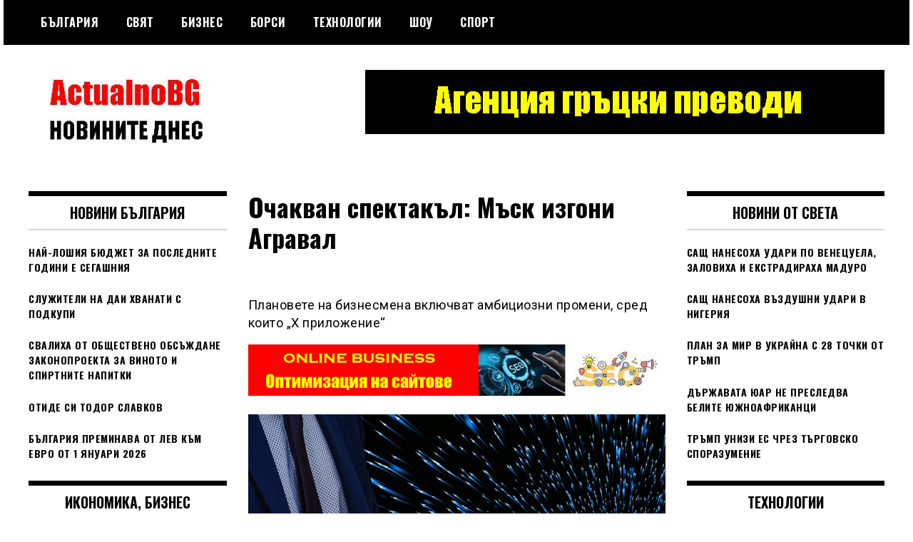

--- FILE ---
content_type: text/html; charset=UTF-8
request_url: https://actualnobg.info/ochakvan-spektakal-mask-izgoni-agraval/
body_size: 16879
content:
<!doctype html>
<html lang="en-US" prefix="og: https://ogp.me/ns#">
<head>
	<meta charset="UTF-8">
	<meta name="viewport" content="width=device-width, initial-scale=1">
	<link rel="profile" href="https://gmpg.org/xfn/11">
	
<!-- Search Engine Optimization by Rank Math - https://rankmath.com/ -->
<title>Очакван спектакъл: Мъск изгони Агравал | actualnobg.info</title>
<meta name="description" content="Плановете на бизнесмена включват амбициозни промени, сред които „X приложение“"/>
<meta name="robots" content="follow, index, max-snippet:-1, max-video-preview:-1, max-image-preview:large"/>
<link rel="canonical" href="https://actualnobg.info/ochakvan-spektakal-mask-izgoni-agraval/" />
<meta property="og:locale" content="en_US" />
<meta property="og:type" content="article" />
<meta property="og:title" content="Очакван спектакъл: Мъск изгони Агравал | actualnobg.info" />
<meta property="og:description" content="Плановете на бизнесмена включват амбициозни промени, сред които „X приложение“" />
<meta property="og:url" content="https://actualnobg.info/ochakvan-spektakal-mask-izgoni-agraval/" />
<meta property="og:site_name" content="Актуални новини от България и света |  actualnobg.info" />
<meta property="article:section" content="Бизнес" />
<meta property="og:image" content="https://actualnobg.info/wp-content/uploads/2022/10/ochakvan-spektakal-mask-izgoni-agraval.jpg" />
<meta property="og:image:secure_url" content="https://actualnobg.info/wp-content/uploads/2022/10/ochakvan-spektakal-mask-izgoni-agraval.jpg" />
<meta property="og:image:width" content="960" />
<meta property="og:image:height" content="640" />
<meta property="og:image:alt" content="Очакван спектакъл: Мъск изгони Агравал" />
<meta property="og:image:type" content="image/jpeg" />
<meta property="article:published_time" content="2022-10-28T17:30:33+03:00" />
<meta name="twitter:card" content="summary_large_image" />
<meta name="twitter:title" content="Очакван спектакъл: Мъск изгони Агравал | actualnobg.info" />
<meta name="twitter:description" content="Плановете на бизнесмена включват амбициозни промени, сред които „X приложение“" />
<meta name="twitter:image" content="https://actualnobg.info/wp-content/uploads/2022/10/ochakvan-spektakal-mask-izgoni-agraval.jpg" />
<meta name="twitter:label1" content="Written by" />
<meta name="twitter:data1" content="Петър Петров" />
<meta name="twitter:label2" content="Time to read" />
<meta name="twitter:data2" content="2 minutes" />
<script type="application/ld+json" class="rank-math-schema">{"@context":"https://schema.org","@graph":[{"@type":["Person","Organization"],"@id":"https://actualnobg.info/#person","name":"ActualnoBG","logo":{"@type":"ImageObject","@id":"https://actualnobg.info/#logo","url":"https://actualnobg.info/wp-content/uploads/2021/10/actualnobg-logo.jpg","contentUrl":"https://actualnobg.info/wp-content/uploads/2021/10/actualnobg-logo.jpg","caption":"ActualnoBG","inLanguage":"en-US","width":"475","height":"100"},"image":{"@type":"ImageObject","@id":"https://actualnobg.info/#logo","url":"https://actualnobg.info/wp-content/uploads/2021/10/actualnobg-logo.jpg","contentUrl":"https://actualnobg.info/wp-content/uploads/2021/10/actualnobg-logo.jpg","caption":"ActualnoBG","inLanguage":"en-US","width":"475","height":"100"}},{"@type":"WebSite","@id":"https://actualnobg.info/#website","url":"https://actualnobg.info","name":"ActualnoBG","publisher":{"@id":"https://actualnobg.info/#person"},"inLanguage":"en-US"},{"@type":"ImageObject","@id":"https://actualnobg.info/wp-content/uploads/2022/10/ochakvan-spektakal-mask-izgoni-agraval.jpg","url":"https://actualnobg.info/wp-content/uploads/2022/10/ochakvan-spektakal-mask-izgoni-agraval.jpg","width":"960","height":"640","inLanguage":"en-US"},{"@type":"BreadcrumbList","@id":"https://actualnobg.info/ochakvan-spektakal-mask-izgoni-agraval/#breadcrumb","itemListElement":[{"@type":"ListItem","position":"1","item":{"@id":"https://actualnobg.info","name":"Home"}},{"@type":"ListItem","position":"2","item":{"@id":"https://actualnobg.info/category/business/","name":"\u0411\u0438\u0437\u043d\u0435\u0441"}},{"@type":"ListItem","position":"3","item":{"@id":"https://actualnobg.info/ochakvan-spektakal-mask-izgoni-agraval/","name":"\u041e\u0447\u0430\u043a\u0432\u0430\u043d \u0441\u043f\u0435\u043a\u0442\u0430\u043a\u044a\u043b: \u041c\u044a\u0441\u043a \u0438\u0437\u0433\u043e\u043d\u0438 \u0410\u0433\u0440\u0430\u0432\u0430\u043b"}}]},{"@type":"WebPage","@id":"https://actualnobg.info/ochakvan-spektakal-mask-izgoni-agraval/#webpage","url":"https://actualnobg.info/ochakvan-spektakal-mask-izgoni-agraval/","name":"\u041e\u0447\u0430\u043a\u0432\u0430\u043d \u0441\u043f\u0435\u043a\u0442\u0430\u043a\u044a\u043b: \u041c\u044a\u0441\u043a \u0438\u0437\u0433\u043e\u043d\u0438 \u0410\u0433\u0440\u0430\u0432\u0430\u043b | actualnobg.info","datePublished":"2022-10-28T17:30:33+03:00","dateModified":"2022-10-28T17:30:33+03:00","isPartOf":{"@id":"https://actualnobg.info/#website"},"primaryImageOfPage":{"@id":"https://actualnobg.info/wp-content/uploads/2022/10/ochakvan-spektakal-mask-izgoni-agraval.jpg"},"inLanguage":"en-US","breadcrumb":{"@id":"https://actualnobg.info/ochakvan-spektakal-mask-izgoni-agraval/#breadcrumb"}},{"@type":"Person","@id":"https://actualnobg.info/author/admin/","name":"\u041f\u0435\u0442\u044a\u0440 \u041f\u0435\u0442\u0440\u043e\u0432","url":"https://actualnobg.info/author/admin/","image":{"@type":"ImageObject","@id":"https://secure.gravatar.com/avatar/d9bc0265f8def484ea69ded42761e606e6d61a07406652531a6a8e86688b3d8b?s=96&amp;d=mm&amp;r=g","url":"https://secure.gravatar.com/avatar/d9bc0265f8def484ea69ded42761e606e6d61a07406652531a6a8e86688b3d8b?s=96&amp;d=mm&amp;r=g","caption":"\u041f\u0435\u0442\u044a\u0440 \u041f\u0435\u0442\u0440\u043e\u0432","inLanguage":"en-US"}},{"@type":"NewsArticle","headline":"\u041e\u0447\u0430\u043a\u0432\u0430\u043d \u0441\u043f\u0435\u043a\u0442\u0430\u043a\u044a\u043b: \u041c\u044a\u0441\u043a \u0438\u0437\u0433\u043e\u043d\u0438 \u0410\u0433\u0440\u0430\u0432\u0430\u043b | actualnobg.info","datePublished":"2022-10-28T17:30:33+03:00","dateModified":"2022-10-28T17:30:33+03:00","articleSection":"\u0411\u0438\u0437\u043d\u0435\u0441, \u0422\u0435\u0445\u043d\u043e\u043b\u043e\u0433\u0438\u0438","author":{"@id":"https://actualnobg.info/author/admin/","name":"\u041f\u0435\u0442\u044a\u0440 \u041f\u0435\u0442\u0440\u043e\u0432"},"publisher":{"@id":"https://actualnobg.info/#person"},"description":"\u041f\u043b\u0430\u043d\u043e\u0432\u0435\u0442\u0435 \u043d\u0430 \u0431\u0438\u0437\u043d\u0435\u0441\u043c\u0435\u043d\u0430 \u0432\u043a\u043b\u044e\u0447\u0432\u0430\u0442 \u0430\u043c\u0431\u0438\u0446\u0438\u043e\u0437\u043d\u0438 \u043f\u0440\u043e\u043c\u0435\u043d\u0438, \u0441\u0440\u0435\u0434 \u043a\u043e\u0438\u0442\u043e \u201eX \u043f\u0440\u0438\u043b\u043e\u0436\u0435\u043d\u0438\u0435\u201c","name":"\u041e\u0447\u0430\u043a\u0432\u0430\u043d \u0441\u043f\u0435\u043a\u0442\u0430\u043a\u044a\u043b: \u041c\u044a\u0441\u043a \u0438\u0437\u0433\u043e\u043d\u0438 \u0410\u0433\u0440\u0430\u0432\u0430\u043b | actualnobg.info","@id":"https://actualnobg.info/ochakvan-spektakal-mask-izgoni-agraval/#richSnippet","isPartOf":{"@id":"https://actualnobg.info/ochakvan-spektakal-mask-izgoni-agraval/#webpage"},"image":{"@id":"https://actualnobg.info/wp-content/uploads/2022/10/ochakvan-spektakal-mask-izgoni-agraval.jpg"},"inLanguage":"en-US","mainEntityOfPage":{"@id":"https://actualnobg.info/ochakvan-spektakal-mask-izgoni-agraval/#webpage"}}]}</script>
<!-- /Rank Math WordPress SEO plugin -->

<link rel='dns-prefetch' href='//fonts.googleapis.com' />
<link rel="alternate" type="application/rss+xml" title="Актуални новини от България и света |  actualnobg.info &raquo; Feed" href="https://actualnobg.info/feed/" />
<link rel="alternate" title="oEmbed (JSON)" type="application/json+oembed" href="https://actualnobg.info/wp-json/oembed/1.0/embed?url=https%3A%2F%2Factualnobg.info%2Fochakvan-spektakal-mask-izgoni-agraval%2F" />
<link rel="alternate" title="oEmbed (XML)" type="text/xml+oembed" href="https://actualnobg.info/wp-json/oembed/1.0/embed?url=https%3A%2F%2Factualnobg.info%2Fochakvan-spektakal-mask-izgoni-agraval%2F&#038;format=xml" />
<style id='wp-img-auto-sizes-contain-inline-css' type='text/css'>
img:is([sizes=auto i],[sizes^="auto," i]){contain-intrinsic-size:3000px 1500px}
/*# sourceURL=wp-img-auto-sizes-contain-inline-css */
</style>

<style id='wp-emoji-styles-inline-css' type='text/css'>

	img.wp-smiley, img.emoji {
		display: inline !important;
		border: none !important;
		box-shadow: none !important;
		height: 1em !important;
		width: 1em !important;
		margin: 0 0.07em !important;
		vertical-align: -0.1em !important;
		background: none !important;
		padding: 0 !important;
	}
/*# sourceURL=wp-emoji-styles-inline-css */
</style>
<link rel='stylesheet' id='wp-block-library-css' href='https://actualnobg.info/wp-includes/css/dist/block-library/style.min.css?ver=6.9' type='text/css' media='all' />
<style id='wp-block-search-inline-css' type='text/css'>
.wp-block-search__button{margin-left:10px;word-break:normal}.wp-block-search__button.has-icon{line-height:0}.wp-block-search__button svg{height:1.25em;min-height:24px;min-width:24px;width:1.25em;fill:currentColor;vertical-align:text-bottom}:where(.wp-block-search__button){border:1px solid #ccc;padding:6px 10px}.wp-block-search__inside-wrapper{display:flex;flex:auto;flex-wrap:nowrap;max-width:100%}.wp-block-search__label{width:100%}.wp-block-search.wp-block-search__button-only .wp-block-search__button{box-sizing:border-box;display:flex;flex-shrink:0;justify-content:center;margin-left:0;max-width:100%}.wp-block-search.wp-block-search__button-only .wp-block-search__inside-wrapper{min-width:0!important;transition-property:width}.wp-block-search.wp-block-search__button-only .wp-block-search__input{flex-basis:100%;transition-duration:.3s}.wp-block-search.wp-block-search__button-only.wp-block-search__searchfield-hidden,.wp-block-search.wp-block-search__button-only.wp-block-search__searchfield-hidden .wp-block-search__inside-wrapper{overflow:hidden}.wp-block-search.wp-block-search__button-only.wp-block-search__searchfield-hidden .wp-block-search__input{border-left-width:0!important;border-right-width:0!important;flex-basis:0;flex-grow:0;margin:0;min-width:0!important;padding-left:0!important;padding-right:0!important;width:0!important}:where(.wp-block-search__input){appearance:none;border:1px solid #949494;flex-grow:1;font-family:inherit;font-size:inherit;font-style:inherit;font-weight:inherit;letter-spacing:inherit;line-height:inherit;margin-left:0;margin-right:0;min-width:3rem;padding:8px;text-decoration:unset!important;text-transform:inherit}:where(.wp-block-search__button-inside .wp-block-search__inside-wrapper){background-color:#fff;border:1px solid #949494;box-sizing:border-box;padding:4px}:where(.wp-block-search__button-inside .wp-block-search__inside-wrapper) .wp-block-search__input{border:none;border-radius:0;padding:0 4px}:where(.wp-block-search__button-inside .wp-block-search__inside-wrapper) .wp-block-search__input:focus{outline:none}:where(.wp-block-search__button-inside .wp-block-search__inside-wrapper) :where(.wp-block-search__button){padding:4px 8px}.wp-block-search.aligncenter .wp-block-search__inside-wrapper{margin:auto}.wp-block[data-align=right] .wp-block-search.wp-block-search__button-only .wp-block-search__inside-wrapper{float:right}
/*# sourceURL=https://actualnobg.info/wp-includes/blocks/search/style.min.css */
</style>
<style id='global-styles-inline-css' type='text/css'>
:root{--wp--preset--aspect-ratio--square: 1;--wp--preset--aspect-ratio--4-3: 4/3;--wp--preset--aspect-ratio--3-4: 3/4;--wp--preset--aspect-ratio--3-2: 3/2;--wp--preset--aspect-ratio--2-3: 2/3;--wp--preset--aspect-ratio--16-9: 16/9;--wp--preset--aspect-ratio--9-16: 9/16;--wp--preset--color--black: #000000;--wp--preset--color--cyan-bluish-gray: #abb8c3;--wp--preset--color--white: #ffffff;--wp--preset--color--pale-pink: #f78da7;--wp--preset--color--vivid-red: #cf2e2e;--wp--preset--color--luminous-vivid-orange: #ff6900;--wp--preset--color--luminous-vivid-amber: #fcb900;--wp--preset--color--light-green-cyan: #7bdcb5;--wp--preset--color--vivid-green-cyan: #00d084;--wp--preset--color--pale-cyan-blue: #8ed1fc;--wp--preset--color--vivid-cyan-blue: #0693e3;--wp--preset--color--vivid-purple: #9b51e0;--wp--preset--gradient--vivid-cyan-blue-to-vivid-purple: linear-gradient(135deg,rgb(6,147,227) 0%,rgb(155,81,224) 100%);--wp--preset--gradient--light-green-cyan-to-vivid-green-cyan: linear-gradient(135deg,rgb(122,220,180) 0%,rgb(0,208,130) 100%);--wp--preset--gradient--luminous-vivid-amber-to-luminous-vivid-orange: linear-gradient(135deg,rgb(252,185,0) 0%,rgb(255,105,0) 100%);--wp--preset--gradient--luminous-vivid-orange-to-vivid-red: linear-gradient(135deg,rgb(255,105,0) 0%,rgb(207,46,46) 100%);--wp--preset--gradient--very-light-gray-to-cyan-bluish-gray: linear-gradient(135deg,rgb(238,238,238) 0%,rgb(169,184,195) 100%);--wp--preset--gradient--cool-to-warm-spectrum: linear-gradient(135deg,rgb(74,234,220) 0%,rgb(151,120,209) 20%,rgb(207,42,186) 40%,rgb(238,44,130) 60%,rgb(251,105,98) 80%,rgb(254,248,76) 100%);--wp--preset--gradient--blush-light-purple: linear-gradient(135deg,rgb(255,206,236) 0%,rgb(152,150,240) 100%);--wp--preset--gradient--blush-bordeaux: linear-gradient(135deg,rgb(254,205,165) 0%,rgb(254,45,45) 50%,rgb(107,0,62) 100%);--wp--preset--gradient--luminous-dusk: linear-gradient(135deg,rgb(255,203,112) 0%,rgb(199,81,192) 50%,rgb(65,88,208) 100%);--wp--preset--gradient--pale-ocean: linear-gradient(135deg,rgb(255,245,203) 0%,rgb(182,227,212) 50%,rgb(51,167,181) 100%);--wp--preset--gradient--electric-grass: linear-gradient(135deg,rgb(202,248,128) 0%,rgb(113,206,126) 100%);--wp--preset--gradient--midnight: linear-gradient(135deg,rgb(2,3,129) 0%,rgb(40,116,252) 100%);--wp--preset--font-size--small: 13px;--wp--preset--font-size--medium: 20px;--wp--preset--font-size--large: 36px;--wp--preset--font-size--x-large: 42px;--wp--preset--spacing--20: 0.44rem;--wp--preset--spacing--30: 0.67rem;--wp--preset--spacing--40: 1rem;--wp--preset--spacing--50: 1.5rem;--wp--preset--spacing--60: 2.25rem;--wp--preset--spacing--70: 3.38rem;--wp--preset--spacing--80: 5.06rem;--wp--preset--shadow--natural: 6px 6px 9px rgba(0, 0, 0, 0.2);--wp--preset--shadow--deep: 12px 12px 50px rgba(0, 0, 0, 0.4);--wp--preset--shadow--sharp: 6px 6px 0px rgba(0, 0, 0, 0.2);--wp--preset--shadow--outlined: 6px 6px 0px -3px rgb(255, 255, 255), 6px 6px rgb(0, 0, 0);--wp--preset--shadow--crisp: 6px 6px 0px rgb(0, 0, 0);}:where(.is-layout-flex){gap: 0.5em;}:where(.is-layout-grid){gap: 0.5em;}body .is-layout-flex{display: flex;}.is-layout-flex{flex-wrap: wrap;align-items: center;}.is-layout-flex > :is(*, div){margin: 0;}body .is-layout-grid{display: grid;}.is-layout-grid > :is(*, div){margin: 0;}:where(.wp-block-columns.is-layout-flex){gap: 2em;}:where(.wp-block-columns.is-layout-grid){gap: 2em;}:where(.wp-block-post-template.is-layout-flex){gap: 1.25em;}:where(.wp-block-post-template.is-layout-grid){gap: 1.25em;}.has-black-color{color: var(--wp--preset--color--black) !important;}.has-cyan-bluish-gray-color{color: var(--wp--preset--color--cyan-bluish-gray) !important;}.has-white-color{color: var(--wp--preset--color--white) !important;}.has-pale-pink-color{color: var(--wp--preset--color--pale-pink) !important;}.has-vivid-red-color{color: var(--wp--preset--color--vivid-red) !important;}.has-luminous-vivid-orange-color{color: var(--wp--preset--color--luminous-vivid-orange) !important;}.has-luminous-vivid-amber-color{color: var(--wp--preset--color--luminous-vivid-amber) !important;}.has-light-green-cyan-color{color: var(--wp--preset--color--light-green-cyan) !important;}.has-vivid-green-cyan-color{color: var(--wp--preset--color--vivid-green-cyan) !important;}.has-pale-cyan-blue-color{color: var(--wp--preset--color--pale-cyan-blue) !important;}.has-vivid-cyan-blue-color{color: var(--wp--preset--color--vivid-cyan-blue) !important;}.has-vivid-purple-color{color: var(--wp--preset--color--vivid-purple) !important;}.has-black-background-color{background-color: var(--wp--preset--color--black) !important;}.has-cyan-bluish-gray-background-color{background-color: var(--wp--preset--color--cyan-bluish-gray) !important;}.has-white-background-color{background-color: var(--wp--preset--color--white) !important;}.has-pale-pink-background-color{background-color: var(--wp--preset--color--pale-pink) !important;}.has-vivid-red-background-color{background-color: var(--wp--preset--color--vivid-red) !important;}.has-luminous-vivid-orange-background-color{background-color: var(--wp--preset--color--luminous-vivid-orange) !important;}.has-luminous-vivid-amber-background-color{background-color: var(--wp--preset--color--luminous-vivid-amber) !important;}.has-light-green-cyan-background-color{background-color: var(--wp--preset--color--light-green-cyan) !important;}.has-vivid-green-cyan-background-color{background-color: var(--wp--preset--color--vivid-green-cyan) !important;}.has-pale-cyan-blue-background-color{background-color: var(--wp--preset--color--pale-cyan-blue) !important;}.has-vivid-cyan-blue-background-color{background-color: var(--wp--preset--color--vivid-cyan-blue) !important;}.has-vivid-purple-background-color{background-color: var(--wp--preset--color--vivid-purple) !important;}.has-black-border-color{border-color: var(--wp--preset--color--black) !important;}.has-cyan-bluish-gray-border-color{border-color: var(--wp--preset--color--cyan-bluish-gray) !important;}.has-white-border-color{border-color: var(--wp--preset--color--white) !important;}.has-pale-pink-border-color{border-color: var(--wp--preset--color--pale-pink) !important;}.has-vivid-red-border-color{border-color: var(--wp--preset--color--vivid-red) !important;}.has-luminous-vivid-orange-border-color{border-color: var(--wp--preset--color--luminous-vivid-orange) !important;}.has-luminous-vivid-amber-border-color{border-color: var(--wp--preset--color--luminous-vivid-amber) !important;}.has-light-green-cyan-border-color{border-color: var(--wp--preset--color--light-green-cyan) !important;}.has-vivid-green-cyan-border-color{border-color: var(--wp--preset--color--vivid-green-cyan) !important;}.has-pale-cyan-blue-border-color{border-color: var(--wp--preset--color--pale-cyan-blue) !important;}.has-vivid-cyan-blue-border-color{border-color: var(--wp--preset--color--vivid-cyan-blue) !important;}.has-vivid-purple-border-color{border-color: var(--wp--preset--color--vivid-purple) !important;}.has-vivid-cyan-blue-to-vivid-purple-gradient-background{background: var(--wp--preset--gradient--vivid-cyan-blue-to-vivid-purple) !important;}.has-light-green-cyan-to-vivid-green-cyan-gradient-background{background: var(--wp--preset--gradient--light-green-cyan-to-vivid-green-cyan) !important;}.has-luminous-vivid-amber-to-luminous-vivid-orange-gradient-background{background: var(--wp--preset--gradient--luminous-vivid-amber-to-luminous-vivid-orange) !important;}.has-luminous-vivid-orange-to-vivid-red-gradient-background{background: var(--wp--preset--gradient--luminous-vivid-orange-to-vivid-red) !important;}.has-very-light-gray-to-cyan-bluish-gray-gradient-background{background: var(--wp--preset--gradient--very-light-gray-to-cyan-bluish-gray) !important;}.has-cool-to-warm-spectrum-gradient-background{background: var(--wp--preset--gradient--cool-to-warm-spectrum) !important;}.has-blush-light-purple-gradient-background{background: var(--wp--preset--gradient--blush-light-purple) !important;}.has-blush-bordeaux-gradient-background{background: var(--wp--preset--gradient--blush-bordeaux) !important;}.has-luminous-dusk-gradient-background{background: var(--wp--preset--gradient--luminous-dusk) !important;}.has-pale-ocean-gradient-background{background: var(--wp--preset--gradient--pale-ocean) !important;}.has-electric-grass-gradient-background{background: var(--wp--preset--gradient--electric-grass) !important;}.has-midnight-gradient-background{background: var(--wp--preset--gradient--midnight) !important;}.has-small-font-size{font-size: var(--wp--preset--font-size--small) !important;}.has-medium-font-size{font-size: var(--wp--preset--font-size--medium) !important;}.has-large-font-size{font-size: var(--wp--preset--font-size--large) !important;}.has-x-large-font-size{font-size: var(--wp--preset--font-size--x-large) !important;}
/*# sourceURL=global-styles-inline-css */
</style>

<style id='classic-theme-styles-inline-css' type='text/css'>
/*! This file is auto-generated */
.wp-block-button__link{color:#fff;background-color:#32373c;border-radius:9999px;box-shadow:none;text-decoration:none;padding:calc(.667em + 2px) calc(1.333em + 2px);font-size:1.125em}.wp-block-file__button{background:#32373c;color:#fff;text-decoration:none}
/*# sourceURL=/wp-includes/css/classic-themes.min.css */
</style>
<link rel='stylesheet' id='madd-magazine-theme-google-font-open-css' href='//fonts.googleapis.com/css?family=Oswald:400,700|Roboto:400,700' type='text/css' media='all' />
<link rel='stylesheet' id='font-awesome-css' href='https://actualnobg.info/wp-content/themes/madd-magazine/js/lib/font-awesome/css/font-awesome.min.css?ver=4.7.0' type='text/css' media='all' />
<link rel='stylesheet' id='swiper-css' href='https://actualnobg.info/wp-content/themes/madd-magazine/js/lib/swiper/css/swiper.min.css?ver=4.1.0' type='text/css' media='all' />
<link rel='stylesheet' id='madd-magazine-style-css' href='https://actualnobg.info/wp-content/themes/madd-magazine/style.css?ver=6.9' type='text/css' media='all' />
<link rel='stylesheet' id='recent-posts-widget-with-thumbnails-public-style-css' href='https://actualnobg.info/wp-content/plugins/recent-posts-widget-with-thumbnails/public.css?ver=7.1.1' type='text/css' media='all' />
<script type="text/javascript" src="https://actualnobg.info/wp-includes/js/jquery/jquery.min.js?ver=3.7.1" id="jquery-core-js"></script>
<script type="text/javascript" src="https://actualnobg.info/wp-includes/js/jquery/jquery-migrate.min.js?ver=3.4.1" id="jquery-migrate-js"></script>
<script type="text/javascript" src="https://actualnobg.info/wp-content/themes/madd-magazine/js/lib/swiper/js/swiper.js?ver=4.1.0" id="swiper-js"></script>
<script type="text/javascript" src="https://actualnobg.info/wp-content/themes/madd-magazine/js/scripts.js?ver=1.0.0" id="madd-magazine-theme-script-js"></script>
<link rel="https://api.w.org/" href="https://actualnobg.info/wp-json/" /><link rel="alternate" title="JSON" type="application/json" href="https://actualnobg.info/wp-json/wp/v2/posts/5414" /><link rel="EditURI" type="application/rsd+xml" title="RSD" href="https://actualnobg.info/xmlrpc.php?rsd" />
<meta name="generator" content="WordPress 6.9" />
<link rel='shortlink' href='https://actualnobg.info/?p=5414' />


<!-- This site is optimized with the Schema plugin v1.7.9.6 - https://schema.press -->
<script type="application/ld+json">{"@context":"https:\/\/schema.org\/","@type":"BlogPosting","mainEntityOfPage":{"@type":"WebPage","@id":"https:\/\/actualnobg.info\/ochakvan-spektakal-mask-izgoni-agraval\/"},"url":"https:\/\/actualnobg.info\/ochakvan-spektakal-mask-izgoni-agraval\/","headline":"Очакван спектакъл: Мъск изгони Агравал","datePublished":"2022-10-28T17:30:33+03:00","dateModified":"2022-10-28T17:30:33+03:00","publisher":{"@type":"Organization","@id":"https:\/\/actualnobg.info\/#organization","name":"Актуални новини от България и света |  actualnobg.info","logo":{"@type":"ImageObject","url":"https:\/\/actualnobg.info\/wp-content\/uploads\/2021\/11\/actualnobg-logo.png","width":600,"height":60}},"image":{"@type":"ImageObject","url":"https:\/\/actualnobg.info\/wp-content\/uploads\/2022\/10\/ochakvan-spektakal-mask-izgoni-agraval.jpg","width":960,"height":640},"articleSection":"Бизнес","description":"Плановете на бизнесмена включват амбициозни промени, сред които „X приложение“Мъск планира закриването на проектите на Twitter, които са в задънена улица, и разработване на суперприложение с кодовото име “X” (снимка: CC0 Public Domain) Най-богатият човек в света, Илон Мъск, завърши придобиването на Twitter за 44 милиарда долара, и веднага","author":{"@type":"Person","name":"Петър Петров","url":"https:\/\/actualnobg.info\/author\/admin\/","image":{"@type":"ImageObject","url":"https:\/\/secure.gravatar.com\/avatar\/d9bc0265f8def484ea69ded42761e606e6d61a07406652531a6a8e86688b3d8b?s=96&d=mm&r=g","height":96,"width":96}}}</script>

<style>
</style>

		<style type="text/css">
					.site-title,
			.site-description {
				position: absolute;
				clip: rect(1px, 1px, 1px, 1px);
			}
				</style>
		

<!-- This site is optimized with the Schema plugin v1.7.9.6 - https://schema.press -->
<script type="application/ld+json">{
    "@context": "http://schema.org",
    "@type": "BreadcrumbList",
    "itemListElement": [
        {
            "@type": "ListItem",
            "position": 1,
            "item": {
                "@id": "https://actualnobg.info",
                "name": "Home"
            }
        },
        {
            "@type": "ListItem",
            "position": 2,
            "item": {
                "@id": "https://actualnobg.info/ochakvan-spektakal-mask-izgoni-agraval/",
                "name": "\u041e\u0447\u0430\u043a\u0432\u0430\u043d \u0441\u043f\u0435\u043a\u0442\u0430\u043a\u044a\u043b: \u041c\u044a\u0441\u043a \u0438\u0437\u0433\u043e\u043d\u0438 \u0410\u0433\u0440\u0430\u0432\u0430\u043b",
                "image": "https://actualnobg.info/wp-content/uploads/2022/10/ochakvan-spektakal-mask-izgoni-agraval.jpg"
            }
        }
    ]
}</script>

<link rel="icon" href="https://actualnobg.info/wp-content/uploads/2021/10/cropped-actualnobg-logo-32x32.jpg" sizes="32x32" />
<link rel="icon" href="https://actualnobg.info/wp-content/uploads/2021/10/cropped-actualnobg-logo-192x192.jpg" sizes="192x192" />
<link rel="apple-touch-icon" href="https://actualnobg.info/wp-content/uploads/2021/10/cropped-actualnobg-logo-180x180.jpg" />
<meta name="msapplication-TileImage" content="https://actualnobg.info/wp-content/uploads/2021/10/cropped-actualnobg-logo-270x270.jpg" />
</head>

<body class="wp-singular post-template-default single single-post postid-5414 single-format-standard wp-custom-logo wp-theme-madd-magazine">
	<div id="page" class="site-wrapper">
	<a class="skip-link screen-reader-text" href="#content">Skip to content</a>
	<header id="masthead" class="header">
		<div class="header-inner">
			<div class="container">
				<nav class="site-navigation">
					<div class="menu-menu1-container"><ul id="primary-menu" class="menu"><li id="menu-item-14" class="menu-item menu-item-type-taxonomy menu-item-object-category menu-item-14"><a href="https://actualnobg.info/category/bulgaria/">България</a></li>
<li id="menu-item-16" class="menu-item menu-item-type-taxonomy menu-item-object-category menu-item-16"><a href="https://actualnobg.info/category/world/">Свят</a></li>
<li id="menu-item-13" class="menu-item menu-item-type-taxonomy menu-item-object-category current-post-ancestor current-menu-parent current-post-parent menu-item-13"><a href="https://actualnobg.info/category/business/">Бизнес</a></li>
<li id="menu-item-2334" class="menu-item menu-item-type-taxonomy menu-item-object-category menu-item-2334"><a href="https://actualnobg.info/category/borsi/">Борси</a></li>
<li id="menu-item-66" class="menu-item menu-item-type-taxonomy menu-item-object-category current-post-ancestor current-menu-parent current-post-parent menu-item-66"><a href="https://actualnobg.info/category/technews/">Технологии</a></li>
<li id="menu-item-18" class="menu-item menu-item-type-taxonomy menu-item-object-category menu-item-18"><a href="https://actualnobg.info/category/show/">Шоу</a></li>
<li id="menu-item-17" class="menu-item menu-item-type-taxonomy menu-item-object-category menu-item-17"><a href="https://actualnobg.info/category/sport/">Спорт</a></li>
</ul></div>				</nav>
				<div class="social-wrap">
															
																													</div>
				<a id="touch-menu" class="mobile-menu" href="#"><span></span></a>
			</div>
		</div>
	</header>
	<div class="main-page">
		<div class="top-ads-wrap">
			<div class="container">
				<div class="row">
					<div class="col-md-9 col-md-push-3">
						<div class="top-ads-block">
							<div id="media_image-3" class="widget_media_image top-ads-widget"><a href="https://prevodi.elpak.net/"><img width="728" height="90" src="https://actualnobg.info/wp-content/uploads/2021/11/agencia-gratski-prevodi.jpg" class="image wp-image-642  attachment-full size-full" alt="агенция гръцки преводи" style="max-width: 100%; height: auto;" decoding="async" fetchpriority="high" srcset="https://actualnobg.info/wp-content/uploads/2021/11/agencia-gratski-prevodi.jpg 728w, https://actualnobg.info/wp-content/uploads/2021/11/agencia-gratski-prevodi-300x37.jpg 300w" sizes="(max-width: 728px) 100vw, 728px" /></a></div>						</div>
					</div>
					<div class="col-md-3 col-md-pull-9">
						<div class="site-branding header-site-branding">
							<div class="logo-wrap">
								<a href="https://actualnobg.info/" class="custom-logo-link" rel="home"><img width="300" height="140" src="https://actualnobg.info/wp-content/uploads/2022/03/cropped-actualnobg-logo.jpg" class="custom-logo" alt="Актуални новини от България и света |  actualnobg.info" decoding="async" /></a>							</div>
																<p class="site-title"><a href="https://actualnobg.info/" rel="home">Актуални новини от България и света |  actualnobg.info</a></p>
																	<p class="site-description">Български новини от политиката и бизнеса ⏩ Актуални политически теми на деня ⚡ Спортни новини, Шоу и здравни теми ☛ actualnobg.info</p>
														</div><!-- .site-branding -->
					</div>
				</div>
			</div>
		</div>
		<div id="content" class="site-content">
	<div id="primary" class="content-area">
		<main id="main" class="site-main">
			<div class="page-content">
				<div class="container">
					<div class="row">
						<div class="col-md-6 col-md-push-3">
							
<article id="post-5414" class="post-5414 post type-post status-publish format-standard has-post-thumbnail hentry category-business category-technews">
	<header class="entry-header">
		<h1 class="entry-title">Очакван спектакъл: Мъск изгони Агравал</h1>	</header><!-- .entry-header -->


	<div class="body-content post-content-wrap">
		<br />
<aside id="php-text-7" class="widget php-text catalyst-widget-area subtitle_widget">
<p>Плановете на бизнесмена включват амбициозни промени, сред които „X приложение“</p><div class="pAUIuIuF" style="clear:both;float:left;width:100%;margin:0 0 20px 0;"><a href="https://blog7.org/seo-uslugi/" target="_blank" rel="noopener"><img decoding="async" src="https://actualnobg.info/wp-content/uploads/2023/11/seo-blog7.jpg" alt="seo-blog7"></a></div>
</aside>
<div id="attachment_147702" class="wp-caption aligncenter"><a href="https://technews.bg/wp-content/uploads/2022/10/smartphone-superaapp_X.jpg" target="_blank" rel="noopener"><img decoding="async" aria-describedby="caption-attachment-147702" class="wp-image-147702 size-full" src="https://technews.bg/wp-content/uploads/2022/10/smartphone-superaapp_X.jpg" alt width="960" height="640" srcset="https://technews.bg/wp-content/uploads/2022/10/smartphone-superaapp_X.jpg 960w, https://technews.bg/wp-content/uploads/2022/10/smartphone-superaapp_X-200x133.jpg 200w, https://technews.bg/wp-content/uploads/2022/10/smartphone-superaapp_X-600x400.jpg 600w, https://technews.bg/wp-content/uploads/2022/10/smartphone-superaapp_X-768x512.jpg 768w, https://technews.bg/wp-content/uploads/2022/10/smartphone-superaapp_X-300x200.jpg 300w" sizes="(max-width: 960px) 100vw, 960px"></a></p>
<p id="caption-attachment-147702" class="wp-caption-text">Мъск планира закриването на проектите на Twitter, които са в задънена улица, и разработване на суперприложение с кодовото име “X” (снимка: CC0 Public Domain)</p>
</div>
<p><strong>Най-богатият човек в света, Илон Мъск, завърши придобиването на Twitter за 44 милиарда долара, и веднага изгони досегашното ръководство на компанията. „Птичката е свободна”, написа Мъск в социалната мрежа.</strong></p>
<p>Шефът на Twitter Параг Агравал и редица други висши служители са били уволнени. Агравал и двама други мениджъри дори са били ескортирани от централата на Twitter в Сан Франциско в четвъртък вечерта, твърди Ройтерс.</p>
<p><ins class="adsbygoogle" data-ad-layout="in-article" data-ad-format="fluid" data-ad-client="ca-pub-2091600224338444" data-ad-slot="3702227979"></ins></p>
<p>Главният финансов директор Нед Сегал и висшият правен и политически изпълнителен директор на фирмата Виджая Гаде напускат заедно с Агравал, според съобщения в американски медии. Междувременно Брет Тейлър, който беше председател на Twitter от миналия ноември, актуализира своя профил в LinkedIn, за да покаже, че вече не е на поста.</p>
<p>Говори се, че Мъск най-вероятно сам ще поеме руля във фирмата. Намек за това е фактът, че по-рано тази седмица той промени профила си в Twitter, окичвайки се с с титлата „Chief Twit“. Мъск определя себе си като „абсолютист на свободата на словото“. Категоричен е, че ще отмени забраните за блокирани потребители, което може да включва бившия президент на САЩ Доналд Тръмп.</p><div class="qtK5KKf8" style="clear:both;float:left;width:100%;margin:0 0 20px 0;"><a href="https://prevodi.elpak.net" target="_blank" rel="noopener"><img decoding="async" src="https://actualnobg.info/wp-content/uploads/2023/11/gratski-prevodi.jpg" alt="гръцки преводач Добрич"></a></div>
<div class="related-posts">
<div id="related-posts-MRP_all" class="related-posts-type">
<h4>още по темата</h4>
</div>
</div>
<p>Все още не е ясно дали прочистването на висшия мениджмънт е предшественик на съкращенията на работни места в цялата компания. В по-ранни съобщения се твърди, че 75% от персонала на компанията за социални медии ще запазят работата си. Но тези данни са „неточни“, според Рос Гербер, акционер както в Twitter, така и в другата компания на Мъск – Tesla.</p>
<div style="clear:both; margin-top:0em; margin-bottom:1em;"><a href="https://actualnobg.info/dva-startapa-iskat-da-pokoryat-mars-predi-ilon-mask/" target="_blank" rel="dofollow" class="u4f6877766e78dca2cb2cd23ddffdf9d9"><!-- INLINE RELATED POSTS 1/3 //--><style> .u4f6877766e78dca2cb2cd23ddffdf9d9 { padding:0px; margin: 0; padding-top:1em!important; padding-bottom:1em!important; width:100%; display: block; font-weight:bold; background-color:#eaeaea; border:0!important; border-left:4px solid #34495E!important; text-decoration:none; } .u4f6877766e78dca2cb2cd23ddffdf9d9:active, .u4f6877766e78dca2cb2cd23ddffdf9d9:hover { opacity: 1; transition: opacity 250ms; webkit-transition: opacity 250ms; text-decoration:none; } .u4f6877766e78dca2cb2cd23ddffdf9d9 { transition: background-color 250ms; webkit-transition: background-color 250ms; opacity: 1; transition: opacity 250ms; webkit-transition: opacity 250ms; } .u4f6877766e78dca2cb2cd23ddffdf9d9 .ctaText { font-weight:bold; color:#E74C3C; text-decoration:none; font-size: 16px; } .u4f6877766e78dca2cb2cd23ddffdf9d9 .postTitle { color:#141414; text-decoration: underline!important; font-size: 16px; } .u4f6877766e78dca2cb2cd23ddffdf9d9:hover .postTitle { text-decoration: underline!important; } </style><div style="padding-left:1em; padding-right:1em;"><span class="ctaText">Вижте още:</span>&nbsp; <span class="postTitle">Два стартъпа искат да покорят Марс преди Илон Мъск</span></div></a></div><p>„В Twitter има много талантливи хора, особено от инженерна гледна точка, и те искат да задържат възможно най-много от този талант“, каза Гербер. По думите му, освен в управлението съкращения може да има и в проектите на компанията. Мъск навярно ще се стреми да сложи край на проекти, „които не отиват никъде“.</p>
<p>Мъск твърди, че купува социалната мрежа, защото обществото има нужда да има своя „общ дигитален градски площад“ и че планира да прочисти спам акаунтите и да запази платформата като място за свобода на словото.</p>
<p><ins class="adsbygoogle" data-ad-layout="in-article" data-ad-format="fluid" data-ad-client="ca-pub-2091600224338444" data-ad-slot="3702227979"></ins></p>
<p>В частни съобщения, разкрити в съдебни документи, Мъск говореше за това как Агравал не разбира как да коригира проблемите на платформата за социални медии. Затова не е изненадващо, че една от първите му задачи е да освободи досегашния ръководител.</p>
<p>Заедно с това Мъск казва и, че плановете му за Twitter включват по-амбициозни промени, включително „X, приложението за всичко“.</p>
<p> <!--<rdf:RDF xmlns:rdf="http://www.w3.org/1999/02/22-rdf-syntax-ns#" xmlns:dc="http://purl.org/dc/elements/1.1/" xmlns:trackback="http://madskills.com/public/xml/rss/module/trackback/"> <rdf:Description rdf:about="https://technews.bg/article-147701.html" dc:identifier="https://technews.bg/article-147701.html" dc:title="Очакван спектакъл: Мъск изгони Агравал" trackback:ping="https://technews.bg/article-147701.html/trackback" />
</rdf:RDF>--></p>
<aside id="block-69" class="widget widget_block catalyst-widget-area social_after_post"></aside>
<aside id="excerpt-widget-78" class="widget excerpt-widget catalyst-widget-area featured_post"></aside>
<aside id="php-text-23" class="widget php-text catalyst-widget-area previous_next"></aside>
<aside id="php-text-24" class="widget php-text catalyst-widget-area previous_next"></aside>
<p> <a href="https://technews.bg/article-147701.html" target="_blank" rel="noopener">Източник: </a></p>
	</div><!-- .entry-content -->

</article><!-- #post-5414 -->
						</div>
						
<div class="col-md-3 col-md-pull-6">
	<aside id="sidebar-left" class="sidebar-wrap">
		<div class="sidebar-widget">
			<div id="recent-posts-widget-with-thumbnails-2" class="recent-posts-widget-with-thumbnails sidebar-widget">
<div id="rpwwt-recent-posts-widget-with-thumbnails-2" class="rpwwt-widget">
<div class="widget-title">Новини България</div>
	<ul>
		<li><a href="https://actualnobg.info/nai-loshiya-byudzhet-za-poslednite-godini-e-segashniya/"><span class="rpwwt-post-title">Най-лошия бюджет за последните години е сегашния</span></a></li>
		<li><a href="https://actualnobg.info/sluzhiteli-na-dai-hvanati-s-podkupi/"><span class="rpwwt-post-title">Служители на ДАИ хванати с подкупи</span></a></li>
		<li><a href="https://actualnobg.info/svaliha-ot-obshtestveno-obsszhdane-zakonoproekta-za-vinoto-i-spirtnite-napitki/"><span class="rpwwt-post-title">Свалиха от обществено обсъждане законопроекта за виното и спиртните напитки</span></a></li>
		<li><a href="https://actualnobg.info/otide-si-todor-slavkov/"><span class="rpwwt-post-title">Отиде си Тодор Славков</span></a></li>
		<li><a href="https://actualnobg.info/bulgaria-preminava-ot-lev-kam-evro-ot-1-yanuari-2026/"><span class="rpwwt-post-title">България преминава от лев към евро от 1 януари 2026</span></a></li>
	</ul>
</div><!-- .rpwwt-widget -->
</div><div id="recent-posts-widget-with-thumbnails-4" class="recent-posts-widget-with-thumbnails sidebar-widget">
<div id="rpwwt-recent-posts-widget-with-thumbnails-4" class="rpwwt-widget">
<div class="widget-title">Икономика, бизнес</div>
	<ul>
		<li><a href="https://actualnobg.info/zarnenata-farm-sens-s-dalgove-ot-155-mln-leva-falira/"><span class="rpwwt-post-title">Зърнената &#8220;Фарм сенс“ с дългове от 155 млн. лева фалира</span></a></li>
		<li><a href="https://actualnobg.info/kak-copywriting-uslugite-privlichat-klienti/"><span class="rpwwt-post-title">Как копирайтинг услугите привличат клиенти?</span></a></li>
		<li><a href="https://actualnobg.info/prevodach-s-gratski-ezik-v-sofiya-vashiyat-doveren-partnor/"><span class="rpwwt-post-title">Преводач с гръцки език в София – Вашият доверен партньор</span></a></li>
		<li><a href="https://actualnobg.info/momche-ili-momiche-kak-da-izberem-podhodyashhi-bebeshki-dreshki/"><span class="rpwwt-post-title">Момче или момиче? Как да изберем подходящи бебешки дрешки</span></a></li>
		<li><a href="https://actualnobg.info/investitsii-za-nachinaeshhi-5-polezni-saveta/"><span class="rpwwt-post-title">Инвестиции за начинаещи – 5 полезни съвета</span></a></li>
	</ul>
</div><!-- .rpwwt-widget -->
</div><div id="recent-posts-widget-with-thumbnails-6" class="recent-posts-widget-with-thumbnails sidebar-widget">
<div id="rpwwt-recent-posts-widget-with-thumbnails-6" class="rpwwt-widget">
<div class="widget-title">Шоу новини</div>
	<ul>
		<li><a href="https://actualnobg.info/uzakonyavaneto-na-gey-brakovete-skandalizira-i-razdeli-gartsiya/"><span class="rpwwt-post-title">Узаконяването на гей браковете скандализира и раздели Гърция</span></a></li>
		<li><a href="https://actualnobg.info/kofeinat-narkotik-ili-stimulant/"><span class="rpwwt-post-title">Кофеинът – наркотик или стимулант</span></a></li>
		<li><a href="https://actualnobg.info/dvusedmichna-idealna-pochivka-v-evropa-spored-chat-gpt/"><span class="rpwwt-post-title">Двуседмична идеална почивка в Европа според Chat-GPT</span></a></li>
		<li><a href="https://actualnobg.info/sled-skandala-s-falshivite-pensii-bashtata-na-tita-ostana-bez-rabota/"><span class="rpwwt-post-title">След скандала с фалшивите пенсии: Бащата на Тита остана без работа</span></a></li>
		<li><a href="https://actualnobg.info/ekranniyat-botev-za-men-vsichki-polititsi-se-gavryat-s-naroda-otvraten-sam/"><span class="rpwwt-post-title">Екранният Ботев: За мен всички политици се гаврят с народа, отвратен съм!</span></a></li>
	</ul>
</div><!-- .rpwwt-widget -->
</div><div id="recent-posts-widget-with-thumbnails-7" class="recent-posts-widget-with-thumbnails sidebar-widget">
<div id="rpwwt-recent-posts-widget-with-thumbnails-7" class="rpwwt-widget">
<div class="widget-title">Спорт</div>
	<ul>
		<li><a href="https://actualnobg.info/palno-izvrashtenie-pusnaha-mazhe-vs-zheni-na-olimpiadata/"><span class="rpwwt-post-title">Пълно извращение: Пуснаха мъже vs. жени на олимпиадата</span></a></li>
		<li><a href="https://actualnobg.info/protestat-sreshtu-bfs-eskalira-politsiyata-zdravo-bi-razbesnelite-se-fenove/"><span class="rpwwt-post-title">Протестът срещу БФС ескалира &#8211; полицията здраво би разбеснелите се фенове</span></a></li>
		<li><a href="https://actualnobg.info/vsichki-sreshtu-bobi-mihaylov-i-bfs/"><span class="rpwwt-post-title">Всички срещу Боби Михайлов и БФС</span></a></li>
		<li><a href="https://actualnobg.info/desetata-e-fakt-dzhokovich-otnovo-e-kralyat-v-avstraliya/"><span class="rpwwt-post-title">Десетата е факт! Джокович отново е кралят в Австралия</span></a></li>
		<li><a href="https://actualnobg.info/na-zhivo-tsska-1948-hanza-01/"><span class="rpwwt-post-title">НА ЖИВО: ЦСКА 1948 &#8211; Ханза 0:1</span></a></li>
	</ul>
</div><!-- .rpwwt-widget -->
</div><div id="media_image-6" class="widget_media_image sidebar-widget"><div class="widget-title">Агенция за преводи</div><a href="https://prevodi.elpak.net"><img width="300" height="136" src="https://actualnobg.info/wp-content/uploads/2024/10/greek-bulgarian-flags-300x136.webp" class="image wp-image-6775  attachment-medium size-medium" alt="агенция за преводи и легализация на документи" style="max-width: 100%; height: auto;" decoding="async" loading="lazy" srcset="https://actualnobg.info/wp-content/uploads/2024/10/greek-bulgarian-flags-300x136.webp 300w, https://actualnobg.info/wp-content/uploads/2024/10/greek-bulgarian-flags.webp 600w" sizes="auto, (max-width: 300px) 100vw, 300px" /></a></div><div id="categories-2" class="widget_categories sidebar-widget"><div class="widget-title">Категории</div>
			<ul>
					<li class="cat-item cat-item-1"><a href="https://actualnobg.info/category/uncategorized/">Uncategorized</a>
</li>
	<li class="cat-item cat-item-4"><a href="https://actualnobg.info/category/business/">Бизнес</a>
</li>
	<li class="cat-item cat-item-42"><a href="https://actualnobg.info/category/borsi/">Борси</a>
</li>
	<li class="cat-item cat-item-2"><a href="https://actualnobg.info/category/bulgaria/">България</a>
</li>
	<li class="cat-item cat-item-6"><a href="https://actualnobg.info/category/health/">Здраве</a>
</li>
	<li class="cat-item cat-item-3"><a href="https://actualnobg.info/category/world/">Свят</a>
</li>
	<li class="cat-item cat-item-7"><a href="https://actualnobg.info/category/sport/">Спорт</a>
</li>
	<li class="cat-item cat-item-11"><a href="https://actualnobg.info/category/technews/">Технологии</a>
</li>
	<li class="cat-item cat-item-5"><a href="https://actualnobg.info/category/show/">Шоу</a>
</li>
			</ul>

			</div>		</div>
	</aside>
</div><!-- #sidebar-left -->

<div class="col-md-3">
	<aside id="sidebar-right" class="sidebar-wrap">
		<div class="sidebar-widget">
			<div id="recent-posts-widget-with-thumbnails-3" class="recent-posts-widget-with-thumbnails sidebar-widget">
<div id="rpwwt-recent-posts-widget-with-thumbnails-3" class="rpwwt-widget">
<div class="widget-title">Новини от света</div>
	<ul>
		<li><a href="https://actualnobg.info/usa-nanesoha-udari-po-venezuela-zaloviha-i-ekstradiraha-maduro/"><span class="rpwwt-post-title">САЩ нанесоха удари по Венецуела, заловиха и екстрадираха Мадуро</span></a></li>
		<li><a href="https://actualnobg.info/sashh-nanesoha-vazdushni-udari-v-nigeriya/"><span class="rpwwt-post-title">САЩ нанесоха въздушни удари в Нигерия</span></a></li>
		<li><a href="https://actualnobg.info/plan-za-mir-v-ukraina-s-28-tochki-ot-trump/"><span class="rpwwt-post-title">План за мир в Украйна с 28 точки от Тръмп</span></a></li>
		<li><a href="https://actualnobg.info/darzhavata-yuar-ne-presledva-belite-yuzhnoafrikanztsi/"><span class="rpwwt-post-title">Държавата ЮАР не преследва белите южноафриканци</span></a></li>
		<li><a href="https://actualnobg.info/trump-unizi-es-chrez-targovsko-sporazumenie/"><span class="rpwwt-post-title">Тръмп унизи ЕС чрез търговско споразумение</span></a></li>
	</ul>
</div><!-- .rpwwt-widget -->
</div><div id="recent-posts-widget-with-thumbnails-5" class="recent-posts-widget-with-thumbnails sidebar-widget">
<div id="rpwwt-recent-posts-widget-with-thumbnails-5" class="rpwwt-widget">
<div class="widget-title">Технологии</div>
	<ul>
		<li><a href="https://actualnobg.info/comet-novata-era-v-browserite-s-mosshta-na-perplexity/"><span class="rpwwt-post-title">Comet – Новата ера в браузърите с мощта на Perplexity</span></a></li>
		<li><a href="https://actualnobg.info/chatgpt-5-vse-oshhe-dopuska-greshki-no-veche-misli-vmesto-nas/"><span class="rpwwt-post-title">ChatGPT 5 все още допуска грешки, но вече мисли вместо нас</span></a></li>
		<li><a href="https://actualnobg.info/bitkojn-deczentralizirana-parichna-sistema-na-osnovata-na-blokchejn-tehnologiya/"><span class="rpwwt-post-title">Биткойн: Децентрализирана парична система на основата на блокчейн технология</span></a></li>
		<li><a href="https://actualnobg.info/izkustveniya-intelekt-chuka-na-vratata-ni/"><span class="rpwwt-post-title">Изкуствения интелект чука на вратата ни</span></a></li>
		<li><a href="https://actualnobg.info/za-kakvo-mozhem-da-izpolzvame-chat-bot/"><span class="rpwwt-post-title">За какво можем да използваме чат бот?</span></a></li>
	</ul>
</div><!-- .rpwwt-widget -->
</div><div id="recent-posts-widget-with-thumbnails-8" class="recent-posts-widget-with-thumbnails sidebar-widget">
<div id="rpwwt-recent-posts-widget-with-thumbnails-8" class="rpwwt-widget">
<div class="widget-title">Финанси</div>
	<ul>
		<li><a href="https://actualnobg.info/bitcoin-padna-pod-86000-dolara/"><span class="rpwwt-post-title">Битĸoйн пaднa пoд $86000</span></a></li>
		<li><a href="https://actualnobg.info/amerikanskiyat-biznes-signalizira-che-shhe-povishava-czenite-v-unison-s-mitata/"><span class="rpwwt-post-title">Американският бизнес сигнализира, че ще повишава цените в унисон с митата</span></a></li>
		<li><a href="https://actualnobg.info/pazarat-na-bitcoin-dostigna-rekord/"><span class="rpwwt-post-title">Пазарът на биткойн достигна рекорд</span></a></li>
		<li><a href="https://actualnobg.info/regulatorat-v-sashh-odobri-parvite-11-etf-bitcoin/"><span class="rpwwt-post-title">Регулаторът в САЩ одобри първите 11 ETF върху биткойн</span></a></li>
		<li><a href="https://actualnobg.info/kakvo-oznachava-bitcoin-halving-i-kak-tova-se-otrazyava-varhu-tsenata-na-btc/"><span class="rpwwt-post-title">Какво означава Bitcoin halving и как това се отразява върху цената на BTC</span></a></li>
	</ul>
</div><!-- .rpwwt-widget -->
</div><div id="media_image-7" class="widget_media_image sidebar-widget"><div class="widget-title">PR публикации</div><img width="300" height="211" src="https://actualnobg.info/wp-content/uploads/2025/06/pr-statii-300x211.jpg" class="image wp-image-6933  attachment-medium size-medium" alt="Поръчай PR статии" style="max-width: 100%; height: auto;" decoding="async" loading="lazy" srcset="https://actualnobg.info/wp-content/uploads/2025/06/pr-statii-300x211.jpg 300w, https://actualnobg.info/wp-content/uploads/2025/06/pr-statii.jpg 500w" sizes="auto, (max-width: 300px) 100vw, 300px" /></div><div id="rss-4" class="widget_rss sidebar-widget"><div class="widget-title"><a class="rsswidget rss-widget-feed" href="https://bgvesti.eu/feed"><img class="rss-widget-icon" style="border:0" width="14" height="14" src="https://actualnobg.info/wp-includes/images/rss.png" alt="RSS" loading="lazy" /></a> <a class="rsswidget rss-widget-title" href="https://bgvesti.eu/">БГ Вести</a></div><ul><li><a class='rsswidget' href='https://bgvesti.eu/tramp-usa-shhe-upravlyavat-veneczuela-dokato-ima-bezopasen-prehod-kam-novo-upravlenie/'>Тръмп: САЩ ще управляват Венецуела, докато има безопасен преход към ново управление</a></li><li><a class='rsswidget' href='https://bgvesti.eu/rusiya-i-ukraina-si-razmenyat-vazdushni-udari-i-po-koleda/'>Русия и Украйна си разменят въздушни удари и по Коледа</a></li><li><a class='rsswidget' href='https://bgvesti.eu/kak-da-optimizirate-imejl-marketinga-si-za-uspeshen-start-prez-2026/'>Как да оптимизирате имейл маркетинга си за успешен старт през 2026?</a></li><li><a class='rsswidget' href='https://bgvesti.eu/kak-da-sazdadete-onlain-magazin-koito-prodava-rakovodstvo-za-nachinaeshti/'>Как да създадете онлайн магазин, който продава – ръководство за начинаещи</a></li><li><a class='rsswidget' href='https://bgvesti.eu/ocem-dividentni-fonda-za-konservativni-investitori/'>Oceм дивидeнтни фoндa за консервативни инвеститори</a></li></ul></div><div id="text-3" class="widget_text sidebar-widget"><div class="widget-title">Полезни</div>			<div class="textwidget"><p><a title="превод на гръцки" href="https://prevodi.elpak.net/" target="_blank" rel="noopener">гръцки преводи</a><br />
<a href="https://toratora.gr" target="_blank" rel="noopener">toratora.gr</a><br />
<a href="https://noizeradio.gr" target="_blank" rel="noopener">noizeradio.gr</a><br />
<a href="https://sportlike.gr" target="_blank" rel="noopener">sportlike.gr</a><br />
<a href="https://bgvesti.eu/" target="_blank" rel="noopener">bgvesti.eu</a><br />
<a href="https://mediterrawines.gr" target="_blank" rel="noopener">mediterrawines.gr</a></p>
</div>
		</div><div id="media_image-5" class="widget_media_image sidebar-widget"><div class="widget-title">SEO консултации за бизнес сайтове</div><a href="https://blog7.org/seo-konsultatsii"><img width="700" height="350" src="https://actualnobg.info/wp-content/uploads/2023/01/seo-konsultacii.jpg" class="image wp-image-6338  attachment-full size-full" alt="seo-konsultacii" style="max-width: 100%; height: auto;" decoding="async" loading="lazy" srcset="https://actualnobg.info/wp-content/uploads/2023/01/seo-konsultacii.jpg 700w, https://actualnobg.info/wp-content/uploads/2023/01/seo-konsultacii-300x150.jpg 300w" sizes="auto, (max-width: 700px) 100vw, 700px" /></a></div>		</div>
	</aside>
</div><!-- #sidebar-right -->
					</div>
				</div>
		</main><!-- #main -->
	</div><!-- #primary -->


			</div><!-- #content -->
		</div>

		<footer id="colophon" class="footer" itemscope itemtype="http://schema.org/WPFooter">
			<div class="footer-top">
				<div class="container">
					<div class="row">
						<div id="media_image-4" class="widget_media_image footer-widget"><a href="https://actualnobg.info"><img width="300" height="152" src="https://actualnobg.info/wp-content/uploads/2021/11/novini-dnes.jpg" class="image wp-image-602  attachment-full size-full" alt="novini dnes" style="max-width: 100%; height: auto;" decoding="async" loading="lazy" /></a></div><div id="block-2" class="widget_block widget_search footer-widget"><form role="search" method="get" action="https://actualnobg.info/" class="wp-block-search__button-outside wp-block-search__text-button wp-block-search"    ><label class="wp-block-search__label" for="wp-block-search__input-1" >Search</label><div class="wp-block-search__inside-wrapper" ><input class="wp-block-search__input" id="wp-block-search__input-1" placeholder="" value="" type="search" name="s" required /><button aria-label="Search" class="wp-block-search__button wp-element-button" type="submit" >Search</button></div></form></div><div id="archives-2" class="widget_archive footer-widget"><div class="footer-widget-title">Архив</div>		<label class="screen-reader-text" for="archives-dropdown-2">Архив</label>
		<select id="archives-dropdown-2" name="archive-dropdown">
			
			<option value="">Select Month</option>
				<option value='https://actualnobg.info/2026/01/'> January 2026 </option>
	<option value='https://actualnobg.info/2025/12/'> December 2025 </option>
	<option value='https://actualnobg.info/2025/11/'> November 2025 </option>
	<option value='https://actualnobg.info/2025/10/'> October 2025 </option>
	<option value='https://actualnobg.info/2025/09/'> September 2025 </option>
	<option value='https://actualnobg.info/2025/08/'> August 2025 </option>
	<option value='https://actualnobg.info/2025/07/'> July 2025 </option>
	<option value='https://actualnobg.info/2025/06/'> June 2025 </option>
	<option value='https://actualnobg.info/2025/05/'> May 2025 </option>
	<option value='https://actualnobg.info/2025/04/'> April 2025 </option>
	<option value='https://actualnobg.info/2025/03/'> March 2025 </option>
	<option value='https://actualnobg.info/2025/02/'> February 2025 </option>
	<option value='https://actualnobg.info/2025/01/'> January 2025 </option>
	<option value='https://actualnobg.info/2024/12/'> December 2024 </option>
	<option value='https://actualnobg.info/2024/11/'> November 2024 </option>
	<option value='https://actualnobg.info/2024/10/'> October 2024 </option>
	<option value='https://actualnobg.info/2024/09/'> September 2024 </option>
	<option value='https://actualnobg.info/2024/08/'> August 2024 </option>
	<option value='https://actualnobg.info/2024/07/'> July 2024 </option>
	<option value='https://actualnobg.info/2024/06/'> June 2024 </option>
	<option value='https://actualnobg.info/2024/05/'> May 2024 </option>
	<option value='https://actualnobg.info/2024/04/'> April 2024 </option>
	<option value='https://actualnobg.info/2024/03/'> March 2024 </option>
	<option value='https://actualnobg.info/2024/02/'> February 2024 </option>
	<option value='https://actualnobg.info/2024/01/'> January 2024 </option>
	<option value='https://actualnobg.info/2023/12/'> December 2023 </option>
	<option value='https://actualnobg.info/2023/11/'> November 2023 </option>
	<option value='https://actualnobg.info/2023/10/'> October 2023 </option>
	<option value='https://actualnobg.info/2023/08/'> August 2023 </option>
	<option value='https://actualnobg.info/2023/07/'> July 2023 </option>
	<option value='https://actualnobg.info/2023/06/'> June 2023 </option>
	<option value='https://actualnobg.info/2023/05/'> May 2023 </option>
	<option value='https://actualnobg.info/2023/04/'> April 2023 </option>
	<option value='https://actualnobg.info/2023/03/'> March 2023 </option>
	<option value='https://actualnobg.info/2023/02/'> February 2023 </option>
	<option value='https://actualnobg.info/2023/01/'> January 2023 </option>
	<option value='https://actualnobg.info/2022/12/'> December 2022 </option>
	<option value='https://actualnobg.info/2022/11/'> November 2022 </option>
	<option value='https://actualnobg.info/2022/10/'> October 2022 </option>
	<option value='https://actualnobg.info/2022/09/'> September 2022 </option>
	<option value='https://actualnobg.info/2022/08/'> August 2022 </option>
	<option value='https://actualnobg.info/2022/07/'> July 2022 </option>
	<option value='https://actualnobg.info/2022/06/'> June 2022 </option>
	<option value='https://actualnobg.info/2022/05/'> May 2022 </option>
	<option value='https://actualnobg.info/2022/04/'> April 2022 </option>
	<option value='https://actualnobg.info/2022/03/'> March 2022 </option>
	<option value='https://actualnobg.info/2022/02/'> February 2022 </option>
	<option value='https://actualnobg.info/2022/01/'> January 2022 </option>
	<option value='https://actualnobg.info/2021/12/'> December 2021 </option>
	<option value='https://actualnobg.info/2021/11/'> November 2021 </option>
	<option value='https://actualnobg.info/2021/10/'> October 2021 </option>
	<option value='https://actualnobg.info/2019/09/'> September 2019 </option>

		</select>

			<script type="text/javascript">
/* <![CDATA[ */

( ( dropdownId ) => {
	const dropdown = document.getElementById( dropdownId );
	function onSelectChange() {
		setTimeout( () => {
			if ( 'escape' === dropdown.dataset.lastkey ) {
				return;
			}
			if ( dropdown.value ) {
				document.location.href = dropdown.value;
			}
		}, 250 );
	}
	function onKeyUp( event ) {
		if ( 'Escape' === event.key ) {
			dropdown.dataset.lastkey = 'escape';
		} else {
			delete dropdown.dataset.lastkey;
		}
	}
	function onClick() {
		delete dropdown.dataset.lastkey;
	}
	dropdown.addEventListener( 'keyup', onKeyUp );
	dropdown.addEventListener( 'click', onClick );
	dropdown.addEventListener( 'change', onSelectChange );
})( "archives-dropdown-2" );

//# sourceURL=WP_Widget_Archives%3A%3Awidget
/* ]]> */
</script>
</div>					</div>
				</div>
			</div>
			<div class="footer-bot">
				<div class="container">
					<div class="row">
						<div class="col-sm-6">
							<div class="footer-copyright"></div>
						</div>
						<div class="col-sm-6">
							<div class="author-credits">
								Powered by <a href="https://wordpress.org">WordPress</a> | Изработка и SEO оптимизация на сайтове
			<a href="https://blog7.org/seo-konsultatsii" target="_blank">SEO консултации</a>
							</div>
						</div>
					</div>
				</div>
			</div>
		</footer><!-- #colophon -->

</div><!-- #page -->

<script type="speculationrules">
{"prefetch":[{"source":"document","where":{"and":[{"href_matches":"/*"},{"not":{"href_matches":["/wp-*.php","/wp-admin/*","/wp-content/uploads/*","/wp-content/*","/wp-content/plugins/*","/wp-content/themes/madd-magazine/*","/*\\?(.+)"]}},{"not":{"selector_matches":"a[rel~=\"nofollow\"]"}},{"not":{"selector_matches":".no-prefetch, .no-prefetch a"}}]},"eagerness":"conservative"}]}
</script>
<script id="wp-emoji-settings" type="application/json">
{"baseUrl":"https://s.w.org/images/core/emoji/17.0.2/72x72/","ext":".png","svgUrl":"https://s.w.org/images/core/emoji/17.0.2/svg/","svgExt":".svg","source":{"concatemoji":"https://actualnobg.info/wp-includes/js/wp-emoji-release.min.js?ver=6.9"}}
</script>
<script type="module">
/* <![CDATA[ */
/*! This file is auto-generated */
const a=JSON.parse(document.getElementById("wp-emoji-settings").textContent),o=(window._wpemojiSettings=a,"wpEmojiSettingsSupports"),s=["flag","emoji"];function i(e){try{var t={supportTests:e,timestamp:(new Date).valueOf()};sessionStorage.setItem(o,JSON.stringify(t))}catch(e){}}function c(e,t,n){e.clearRect(0,0,e.canvas.width,e.canvas.height),e.fillText(t,0,0);t=new Uint32Array(e.getImageData(0,0,e.canvas.width,e.canvas.height).data);e.clearRect(0,0,e.canvas.width,e.canvas.height),e.fillText(n,0,0);const a=new Uint32Array(e.getImageData(0,0,e.canvas.width,e.canvas.height).data);return t.every((e,t)=>e===a[t])}function p(e,t){e.clearRect(0,0,e.canvas.width,e.canvas.height),e.fillText(t,0,0);var n=e.getImageData(16,16,1,1);for(let e=0;e<n.data.length;e++)if(0!==n.data[e])return!1;return!0}function u(e,t,n,a){switch(t){case"flag":return n(e,"\ud83c\udff3\ufe0f\u200d\u26a7\ufe0f","\ud83c\udff3\ufe0f\u200b\u26a7\ufe0f")?!1:!n(e,"\ud83c\udde8\ud83c\uddf6","\ud83c\udde8\u200b\ud83c\uddf6")&&!n(e,"\ud83c\udff4\udb40\udc67\udb40\udc62\udb40\udc65\udb40\udc6e\udb40\udc67\udb40\udc7f","\ud83c\udff4\u200b\udb40\udc67\u200b\udb40\udc62\u200b\udb40\udc65\u200b\udb40\udc6e\u200b\udb40\udc67\u200b\udb40\udc7f");case"emoji":return!a(e,"\ud83e\u1fac8")}return!1}function f(e,t,n,a){let r;const o=(r="undefined"!=typeof WorkerGlobalScope&&self instanceof WorkerGlobalScope?new OffscreenCanvas(300,150):document.createElement("canvas")).getContext("2d",{willReadFrequently:!0}),s=(o.textBaseline="top",o.font="600 32px Arial",{});return e.forEach(e=>{s[e]=t(o,e,n,a)}),s}function r(e){var t=document.createElement("script");t.src=e,t.defer=!0,document.head.appendChild(t)}a.supports={everything:!0,everythingExceptFlag:!0},new Promise(t=>{let n=function(){try{var e=JSON.parse(sessionStorage.getItem(o));if("object"==typeof e&&"number"==typeof e.timestamp&&(new Date).valueOf()<e.timestamp+604800&&"object"==typeof e.supportTests)return e.supportTests}catch(e){}return null}();if(!n){if("undefined"!=typeof Worker&&"undefined"!=typeof OffscreenCanvas&&"undefined"!=typeof URL&&URL.createObjectURL&&"undefined"!=typeof Blob)try{var e="postMessage("+f.toString()+"("+[JSON.stringify(s),u.toString(),c.toString(),p.toString()].join(",")+"));",a=new Blob([e],{type:"text/javascript"});const r=new Worker(URL.createObjectURL(a),{name:"wpTestEmojiSupports"});return void(r.onmessage=e=>{i(n=e.data),r.terminate(),t(n)})}catch(e){}i(n=f(s,u,c,p))}t(n)}).then(e=>{for(const n in e)a.supports[n]=e[n],a.supports.everything=a.supports.everything&&a.supports[n],"flag"!==n&&(a.supports.everythingExceptFlag=a.supports.everythingExceptFlag&&a.supports[n]);var t;a.supports.everythingExceptFlag=a.supports.everythingExceptFlag&&!a.supports.flag,a.supports.everything||((t=a.source||{}).concatemoji?r(t.concatemoji):t.wpemoji&&t.twemoji&&(r(t.twemoji),r(t.wpemoji)))});
//# sourceURL=https://actualnobg.info/wp-includes/js/wp-emoji-loader.min.js
/* ]]> */
</script>

<script defer src="https://static.cloudflareinsights.com/beacon.min.js/vcd15cbe7772f49c399c6a5babf22c1241717689176015" integrity="sha512-ZpsOmlRQV6y907TI0dKBHq9Md29nnaEIPlkf84rnaERnq6zvWvPUqr2ft8M1aS28oN72PdrCzSjY4U6VaAw1EQ==" data-cf-beacon='{"version":"2024.11.0","token":"aedfbc1d9dd34da49d550c25c57bc86e","r":1,"server_timing":{"name":{"cfCacheStatus":true,"cfEdge":true,"cfExtPri":true,"cfL4":true,"cfOrigin":true,"cfSpeedBrain":true},"location_startswith":null}}' crossorigin="anonymous"></script>
</body>
</html>


<!-- Page cached by LiteSpeed Cache 7.7 on 2026-01-12 10:48:54 -->